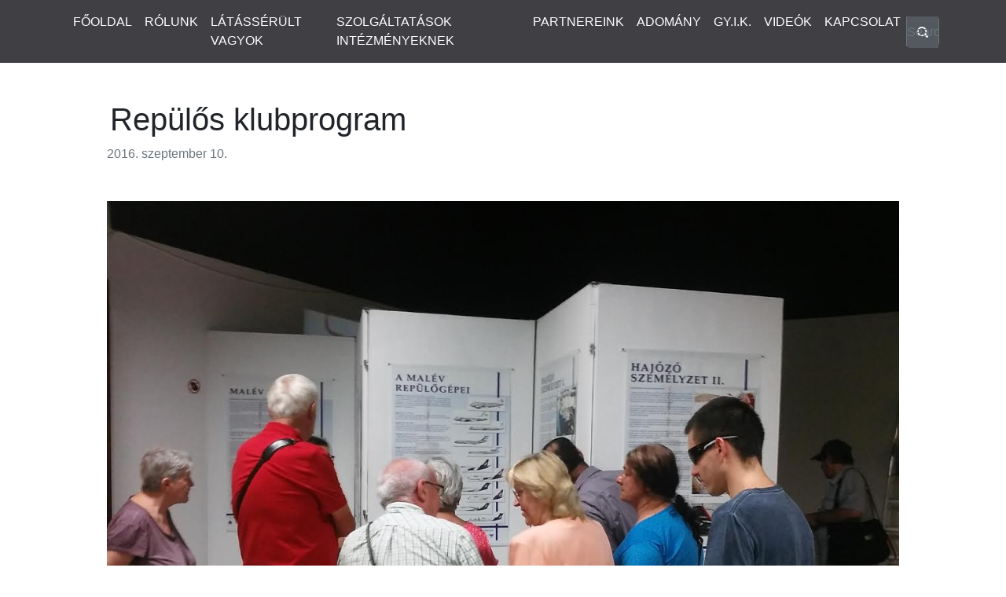

--- FILE ---
content_type: text/html; charset=UTF-8
request_url: https://vgyke.com/repulos-klubprogram/
body_size: 51852
content:
<!DOCTYPE html>
<html class="no-js" lang="hu">
<head>
  <meta charset="utf-8">
  <meta http-equiv="X-UA-Compatible" content="IE=edge">
  <meta name="viewport" content="width=device-width, initial-scale=1.0">
  <meta name='robots' content='index, follow, max-image-preview:large, max-snippet:-1, max-video-preview:-1' />

	<!-- This site is optimized with the Yoast SEO plugin v26.8 - https://yoast.com/product/yoast-seo-wordpress/ -->
	<title>Repülős klubprogram - Vakok és Gyengénlátók Közép-Magyarországi Regionális Egyesülete</title>
	<link rel="canonical" href="https://vgyke.com/repulos-klubprogram/" />
	<meta property="og:locale" content="hu_HU" />
	<meta property="og:type" content="article" />
	<meta property="og:title" content="Repülős klubprogram - Vakok és Gyengénlátók Közép-Magyarországi Regionális Egyesülete" />
	<meta property="og:description" content="A XVIII. kerületben működő Lámpás Klub abban a szerencsés helyzetben van, hogy nagyon sok repüléshez kötődő helyszínhez közel helyezkedik el. A Klub élt is ezzel a lehetőséggel és a közelmúltban felkerestek egy repüléstörténeti kiállítást." />
	<meta property="og:url" content="https://vgyke.com/repulos-klubprogram/" />
	<meta property="og:site_name" content="Vakok és Gyengénlátók Közép-Magyarországi Regionális Egyesülete" />
	<meta property="article:publisher" content="https://www.facebook.com/vgyke" />
	<meta property="article:published_time" content="2016-09-10T04:46:27+00:00" />
	<meta property="article:modified_time" content="2021-10-19T10:52:34+00:00" />
	<meta property="og:image" content="https://vgyke.com/wp-content/uploads/2016/08/nézelődés.jpg" />
	<meta property="og:image:width" content="1208" />
	<meta property="og:image:height" content="906" />
	<meta property="og:image:type" content="image/jpeg" />
	<meta name="author" content="Balázs Gábor" />
	<meta name="twitter:card" content="summary_large_image" />
	<meta name="twitter:label1" content="Szerző:" />
	<meta name="twitter:data1" content="Balázs Gábor" />
	<meta name="twitter:label2" content="Becsült olvasási idő" />
	<meta name="twitter:data2" content="2 perc" />
	<script type="application/ld+json" class="yoast-schema-graph">{"@context":"https://schema.org","@graph":[{"@type":"Article","@id":"https://vgyke.com/repulos-klubprogram/#article","isPartOf":{"@id":"https://vgyke.com/repulos-klubprogram/"},"author":{"name":"Balázs Gábor","@id":"https://vgyke.com/#/schema/person/79fe4cd423f3e9161b7571bf8a93cc4f"},"headline":"Repülős klubprogram","datePublished":"2016-09-10T04:46:27+00:00","dateModified":"2021-10-19T10:52:34+00:00","mainEntityOfPage":{"@id":"https://vgyke.com/repulos-klubprogram/"},"wordCount":396,"image":{"@id":"https://vgyke.com/repulos-klubprogram/#primaryimage"},"thumbnailUrl":"https://vgyke.com/wp-content/uploads/2016/08/nézelődés.jpg","keywords":["VGYKE","látássérült","gyengénlátó","vak","lámpás"],"articleSection":["Egyesületünk hírei","Hírek"],"inLanguage":"hu"},{"@type":"WebPage","@id":"https://vgyke.com/repulos-klubprogram/","url":"https://vgyke.com/repulos-klubprogram/","name":"Repülős klubprogram - Vakok és Gyengénlátók Közép-Magyarországi Regionális Egyesülete","isPartOf":{"@id":"https://vgyke.com/#website"},"primaryImageOfPage":{"@id":"https://vgyke.com/repulos-klubprogram/#primaryimage"},"image":{"@id":"https://vgyke.com/repulos-klubprogram/#primaryimage"},"thumbnailUrl":"https://vgyke.com/wp-content/uploads/2016/08/nézelődés.jpg","datePublished":"2016-09-10T04:46:27+00:00","dateModified":"2021-10-19T10:52:34+00:00","author":{"@id":"https://vgyke.com/#/schema/person/79fe4cd423f3e9161b7571bf8a93cc4f"},"breadcrumb":{"@id":"https://vgyke.com/repulos-klubprogram/#breadcrumb"},"inLanguage":"hu","potentialAction":[{"@type":"ReadAction","target":["https://vgyke.com/repulos-klubprogram/"]}]},{"@type":"ImageObject","inLanguage":"hu","@id":"https://vgyke.com/repulos-klubprogram/#primaryimage","url":"https://vgyke.com/wp-content/uploads/2016/08/nézelődés.jpg","contentUrl":"https://vgyke.com/wp-content/uploads/2016/08/nézelődés.jpg","width":1208,"height":906},{"@type":"BreadcrumbList","@id":"https://vgyke.com/repulos-klubprogram/#breadcrumb","itemListElement":[{"@type":"ListItem","position":1,"name":"Főoldal","item":"https://vgyke.com/"},{"@type":"ListItem","position":2,"name":"Repülős klubprogram"}]},{"@type":"WebSite","@id":"https://vgyke.com/#website","url":"https://vgyke.com/","name":"Vakok és Gyengénlátók Közép-Magyarországi Regionális Egyesülete","description":"","potentialAction":[{"@type":"SearchAction","target":{"@type":"EntryPoint","urlTemplate":"https://vgyke.com/?s={search_term_string}"},"query-input":{"@type":"PropertyValueSpecification","valueRequired":true,"valueName":"search_term_string"}}],"inLanguage":"hu"},{"@type":"Person","@id":"https://vgyke.com/#/schema/person/79fe4cd423f3e9161b7571bf8a93cc4f","name":"Balázs Gábor","image":{"@type":"ImageObject","inLanguage":"hu","@id":"https://vgyke.com/#/schema/person/image/","url":"https://secure.gravatar.com/avatar/34c3f5ddf6e03bb2178d679cbcc0ba77f3c40c8057b52fb74cfc7c2bcb02fe5a?s=96&d=mm&r=g","contentUrl":"https://secure.gravatar.com/avatar/34c3f5ddf6e03bb2178d679cbcc0ba77f3c40c8057b52fb74cfc7c2bcb02fe5a?s=96&d=mm&r=g","caption":"Balázs Gábor"},"url":"https://vgyke.com/author/admin/"}]}</script>
	<!-- / Yoast SEO plugin. -->


<link rel='dns-prefetch' href='//cdnjs.cloudflare.com' />
<link rel='dns-prefetch' href='//cdn.jsdelivr.net' />
<link rel='dns-prefetch' href='//stackpath.bootstrapcdn.com' />
<link rel="alternate" type="text/calendar" title="Vakok és Gyengénlátók Közép-Magyarországi Regionális Egyesülete &raquo; iCal hírfolyam" href="https://vgyke.com/events/?ical=1" />
<link rel="alternate" title="oEmbed (JSON)" type="application/json+oembed" href="https://vgyke.com/wp-json/oembed/1.0/embed?url=https%3A%2F%2Fvgyke.com%2Frepulos-klubprogram%2F" />
<link rel="alternate" title="oEmbed (XML)" type="text/xml+oembed" href="https://vgyke.com/wp-json/oembed/1.0/embed?url=https%3A%2F%2Fvgyke.com%2Frepulos-klubprogram%2F&#038;format=xml" />
<style id='wp-img-auto-sizes-contain-inline-css' type='text/css'>
img:is([sizes=auto i],[sizes^="auto," i]){contain-intrinsic-size:3000px 1500px}
/*# sourceURL=wp-img-auto-sizes-contain-inline-css */
</style>
<link rel='stylesheet' id='fluentform-elementor-widget-css' href='https://vgyke.com/wp-content/plugins/fluentform/assets/css/fluent-forms-elementor-widget.css?ver=6.1.14' type='text/css' media='all' />
<link rel='stylesheet' id='wp-block-library-css' href='https://vgyke.com/wp-includes/css/dist/block-library/style.min.css?ver=6.9' type='text/css' media='all' />
<style id='wp-block-library-theme-inline-css' type='text/css'>
.wp-block-audio :where(figcaption){color:#555;font-size:13px;text-align:center}.is-dark-theme .wp-block-audio :where(figcaption){color:#ffffffa6}.wp-block-audio{margin:0 0 1em}.wp-block-code{border:1px solid #ccc;border-radius:4px;font-family:Menlo,Consolas,monaco,monospace;padding:.8em 1em}.wp-block-embed :where(figcaption){color:#555;font-size:13px;text-align:center}.is-dark-theme .wp-block-embed :where(figcaption){color:#ffffffa6}.wp-block-embed{margin:0 0 1em}.blocks-gallery-caption{color:#555;font-size:13px;text-align:center}.is-dark-theme .blocks-gallery-caption{color:#ffffffa6}:root :where(.wp-block-image figcaption){color:#555;font-size:13px;text-align:center}.is-dark-theme :root :where(.wp-block-image figcaption){color:#ffffffa6}.wp-block-image{margin:0 0 1em}.wp-block-pullquote{border-bottom:4px solid;border-top:4px solid;color:currentColor;margin-bottom:1.75em}.wp-block-pullquote :where(cite),.wp-block-pullquote :where(footer),.wp-block-pullquote__citation{color:currentColor;font-size:.8125em;font-style:normal;text-transform:uppercase}.wp-block-quote{border-left:.25em solid;margin:0 0 1.75em;padding-left:1em}.wp-block-quote cite,.wp-block-quote footer{color:currentColor;font-size:.8125em;font-style:normal;position:relative}.wp-block-quote:where(.has-text-align-right){border-left:none;border-right:.25em solid;padding-left:0;padding-right:1em}.wp-block-quote:where(.has-text-align-center){border:none;padding-left:0}.wp-block-quote.is-large,.wp-block-quote.is-style-large,.wp-block-quote:where(.is-style-plain){border:none}.wp-block-search .wp-block-search__label{font-weight:700}.wp-block-search__button{border:1px solid #ccc;padding:.375em .625em}:where(.wp-block-group.has-background){padding:1.25em 2.375em}.wp-block-separator.has-css-opacity{opacity:.4}.wp-block-separator{border:none;border-bottom:2px solid;margin-left:auto;margin-right:auto}.wp-block-separator.has-alpha-channel-opacity{opacity:1}.wp-block-separator:not(.is-style-wide):not(.is-style-dots){width:100px}.wp-block-separator.has-background:not(.is-style-dots){border-bottom:none;height:1px}.wp-block-separator.has-background:not(.is-style-wide):not(.is-style-dots){height:2px}.wp-block-table{margin:0 0 1em}.wp-block-table td,.wp-block-table th{word-break:normal}.wp-block-table :where(figcaption){color:#555;font-size:13px;text-align:center}.is-dark-theme .wp-block-table :where(figcaption){color:#ffffffa6}.wp-block-video :where(figcaption){color:#555;font-size:13px;text-align:center}.is-dark-theme .wp-block-video :where(figcaption){color:#ffffffa6}.wp-block-video{margin:0 0 1em}:root :where(.wp-block-template-part.has-background){margin-bottom:0;margin-top:0;padding:1.25em 2.375em}
/*# sourceURL=/wp-includes/css/dist/block-library/theme.min.css */
</style>
<style id='classic-theme-styles-inline-css' type='text/css'>
/*! This file is auto-generated */
.wp-block-button__link{color:#fff;background-color:#32373c;border-radius:9999px;box-shadow:none;text-decoration:none;padding:calc(.667em + 2px) calc(1.333em + 2px);font-size:1.125em}.wp-block-file__button{background:#32373c;color:#fff;text-decoration:none}
/*# sourceURL=/wp-includes/css/classic-themes.min.css */
</style>
<style id='global-styles-inline-css' type='text/css'>
:root{--wp--preset--aspect-ratio--square: 1;--wp--preset--aspect-ratio--4-3: 4/3;--wp--preset--aspect-ratio--3-4: 3/4;--wp--preset--aspect-ratio--3-2: 3/2;--wp--preset--aspect-ratio--2-3: 2/3;--wp--preset--aspect-ratio--16-9: 16/9;--wp--preset--aspect-ratio--9-16: 9/16;--wp--preset--color--black: #000000;--wp--preset--color--cyan-bluish-gray: #abb8c3;--wp--preset--color--white: #ffffff;--wp--preset--color--pale-pink: #f78da7;--wp--preset--color--vivid-red: #cf2e2e;--wp--preset--color--luminous-vivid-orange: #ff6900;--wp--preset--color--luminous-vivid-amber: #fcb900;--wp--preset--color--light-green-cyan: #7bdcb5;--wp--preset--color--vivid-green-cyan: #00d084;--wp--preset--color--pale-cyan-blue: #8ed1fc;--wp--preset--color--vivid-cyan-blue: #0693e3;--wp--preset--color--vivid-purple: #9b51e0;--wp--preset--gradient--vivid-cyan-blue-to-vivid-purple: linear-gradient(135deg,rgb(6,147,227) 0%,rgb(155,81,224) 100%);--wp--preset--gradient--light-green-cyan-to-vivid-green-cyan: linear-gradient(135deg,rgb(122,220,180) 0%,rgb(0,208,130) 100%);--wp--preset--gradient--luminous-vivid-amber-to-luminous-vivid-orange: linear-gradient(135deg,rgb(252,185,0) 0%,rgb(255,105,0) 100%);--wp--preset--gradient--luminous-vivid-orange-to-vivid-red: linear-gradient(135deg,rgb(255,105,0) 0%,rgb(207,46,46) 100%);--wp--preset--gradient--very-light-gray-to-cyan-bluish-gray: linear-gradient(135deg,rgb(238,238,238) 0%,rgb(169,184,195) 100%);--wp--preset--gradient--cool-to-warm-spectrum: linear-gradient(135deg,rgb(74,234,220) 0%,rgb(151,120,209) 20%,rgb(207,42,186) 40%,rgb(238,44,130) 60%,rgb(251,105,98) 80%,rgb(254,248,76) 100%);--wp--preset--gradient--blush-light-purple: linear-gradient(135deg,rgb(255,206,236) 0%,rgb(152,150,240) 100%);--wp--preset--gradient--blush-bordeaux: linear-gradient(135deg,rgb(254,205,165) 0%,rgb(254,45,45) 50%,rgb(107,0,62) 100%);--wp--preset--gradient--luminous-dusk: linear-gradient(135deg,rgb(255,203,112) 0%,rgb(199,81,192) 50%,rgb(65,88,208) 100%);--wp--preset--gradient--pale-ocean: linear-gradient(135deg,rgb(255,245,203) 0%,rgb(182,227,212) 50%,rgb(51,167,181) 100%);--wp--preset--gradient--electric-grass: linear-gradient(135deg,rgb(202,248,128) 0%,rgb(113,206,126) 100%);--wp--preset--gradient--midnight: linear-gradient(135deg,rgb(2,3,129) 0%,rgb(40,116,252) 100%);--wp--preset--font-size--small: 13px;--wp--preset--font-size--medium: 20px;--wp--preset--font-size--large: 36px;--wp--preset--font-size--x-large: 42px;--wp--preset--spacing--20: 0.44rem;--wp--preset--spacing--30: 0.67rem;--wp--preset--spacing--40: 1rem;--wp--preset--spacing--50: 1.5rem;--wp--preset--spacing--60: 2.25rem;--wp--preset--spacing--70: 3.38rem;--wp--preset--spacing--80: 5.06rem;--wp--preset--shadow--natural: 6px 6px 9px rgba(0, 0, 0, 0.2);--wp--preset--shadow--deep: 12px 12px 50px rgba(0, 0, 0, 0.4);--wp--preset--shadow--sharp: 6px 6px 0px rgba(0, 0, 0, 0.2);--wp--preset--shadow--outlined: 6px 6px 0px -3px rgb(255, 255, 255), 6px 6px rgb(0, 0, 0);--wp--preset--shadow--crisp: 6px 6px 0px rgb(0, 0, 0);}:where(.is-layout-flex){gap: 0.5em;}:where(.is-layout-grid){gap: 0.5em;}body .is-layout-flex{display: flex;}.is-layout-flex{flex-wrap: wrap;align-items: center;}.is-layout-flex > :is(*, div){margin: 0;}body .is-layout-grid{display: grid;}.is-layout-grid > :is(*, div){margin: 0;}:where(.wp-block-columns.is-layout-flex){gap: 2em;}:where(.wp-block-columns.is-layout-grid){gap: 2em;}:where(.wp-block-post-template.is-layout-flex){gap: 1.25em;}:where(.wp-block-post-template.is-layout-grid){gap: 1.25em;}.has-black-color{color: var(--wp--preset--color--black) !important;}.has-cyan-bluish-gray-color{color: var(--wp--preset--color--cyan-bluish-gray) !important;}.has-white-color{color: var(--wp--preset--color--white) !important;}.has-pale-pink-color{color: var(--wp--preset--color--pale-pink) !important;}.has-vivid-red-color{color: var(--wp--preset--color--vivid-red) !important;}.has-luminous-vivid-orange-color{color: var(--wp--preset--color--luminous-vivid-orange) !important;}.has-luminous-vivid-amber-color{color: var(--wp--preset--color--luminous-vivid-amber) !important;}.has-light-green-cyan-color{color: var(--wp--preset--color--light-green-cyan) !important;}.has-vivid-green-cyan-color{color: var(--wp--preset--color--vivid-green-cyan) !important;}.has-pale-cyan-blue-color{color: var(--wp--preset--color--pale-cyan-blue) !important;}.has-vivid-cyan-blue-color{color: var(--wp--preset--color--vivid-cyan-blue) !important;}.has-vivid-purple-color{color: var(--wp--preset--color--vivid-purple) !important;}.has-black-background-color{background-color: var(--wp--preset--color--black) !important;}.has-cyan-bluish-gray-background-color{background-color: var(--wp--preset--color--cyan-bluish-gray) !important;}.has-white-background-color{background-color: var(--wp--preset--color--white) !important;}.has-pale-pink-background-color{background-color: var(--wp--preset--color--pale-pink) !important;}.has-vivid-red-background-color{background-color: var(--wp--preset--color--vivid-red) !important;}.has-luminous-vivid-orange-background-color{background-color: var(--wp--preset--color--luminous-vivid-orange) !important;}.has-luminous-vivid-amber-background-color{background-color: var(--wp--preset--color--luminous-vivid-amber) !important;}.has-light-green-cyan-background-color{background-color: var(--wp--preset--color--light-green-cyan) !important;}.has-vivid-green-cyan-background-color{background-color: var(--wp--preset--color--vivid-green-cyan) !important;}.has-pale-cyan-blue-background-color{background-color: var(--wp--preset--color--pale-cyan-blue) !important;}.has-vivid-cyan-blue-background-color{background-color: var(--wp--preset--color--vivid-cyan-blue) !important;}.has-vivid-purple-background-color{background-color: var(--wp--preset--color--vivid-purple) !important;}.has-black-border-color{border-color: var(--wp--preset--color--black) !important;}.has-cyan-bluish-gray-border-color{border-color: var(--wp--preset--color--cyan-bluish-gray) !important;}.has-white-border-color{border-color: var(--wp--preset--color--white) !important;}.has-pale-pink-border-color{border-color: var(--wp--preset--color--pale-pink) !important;}.has-vivid-red-border-color{border-color: var(--wp--preset--color--vivid-red) !important;}.has-luminous-vivid-orange-border-color{border-color: var(--wp--preset--color--luminous-vivid-orange) !important;}.has-luminous-vivid-amber-border-color{border-color: var(--wp--preset--color--luminous-vivid-amber) !important;}.has-light-green-cyan-border-color{border-color: var(--wp--preset--color--light-green-cyan) !important;}.has-vivid-green-cyan-border-color{border-color: var(--wp--preset--color--vivid-green-cyan) !important;}.has-pale-cyan-blue-border-color{border-color: var(--wp--preset--color--pale-cyan-blue) !important;}.has-vivid-cyan-blue-border-color{border-color: var(--wp--preset--color--vivid-cyan-blue) !important;}.has-vivid-purple-border-color{border-color: var(--wp--preset--color--vivid-purple) !important;}.has-vivid-cyan-blue-to-vivid-purple-gradient-background{background: var(--wp--preset--gradient--vivid-cyan-blue-to-vivid-purple) !important;}.has-light-green-cyan-to-vivid-green-cyan-gradient-background{background: var(--wp--preset--gradient--light-green-cyan-to-vivid-green-cyan) !important;}.has-luminous-vivid-amber-to-luminous-vivid-orange-gradient-background{background: var(--wp--preset--gradient--luminous-vivid-amber-to-luminous-vivid-orange) !important;}.has-luminous-vivid-orange-to-vivid-red-gradient-background{background: var(--wp--preset--gradient--luminous-vivid-orange-to-vivid-red) !important;}.has-very-light-gray-to-cyan-bluish-gray-gradient-background{background: var(--wp--preset--gradient--very-light-gray-to-cyan-bluish-gray) !important;}.has-cool-to-warm-spectrum-gradient-background{background: var(--wp--preset--gradient--cool-to-warm-spectrum) !important;}.has-blush-light-purple-gradient-background{background: var(--wp--preset--gradient--blush-light-purple) !important;}.has-blush-bordeaux-gradient-background{background: var(--wp--preset--gradient--blush-bordeaux) !important;}.has-luminous-dusk-gradient-background{background: var(--wp--preset--gradient--luminous-dusk) !important;}.has-pale-ocean-gradient-background{background: var(--wp--preset--gradient--pale-ocean) !important;}.has-electric-grass-gradient-background{background: var(--wp--preset--gradient--electric-grass) !important;}.has-midnight-gradient-background{background: var(--wp--preset--gradient--midnight) !important;}.has-small-font-size{font-size: var(--wp--preset--font-size--small) !important;}.has-medium-font-size{font-size: var(--wp--preset--font-size--medium) !important;}.has-large-font-size{font-size: var(--wp--preset--font-size--large) !important;}.has-x-large-font-size{font-size: var(--wp--preset--font-size--x-large) !important;}
:where(.wp-block-post-template.is-layout-flex){gap: 1.25em;}:where(.wp-block-post-template.is-layout-grid){gap: 1.25em;}
:where(.wp-block-term-template.is-layout-flex){gap: 1.25em;}:where(.wp-block-term-template.is-layout-grid){gap: 1.25em;}
:where(.wp-block-columns.is-layout-flex){gap: 2em;}:where(.wp-block-columns.is-layout-grid){gap: 2em;}
:root :where(.wp-block-pullquote){font-size: 1.5em;line-height: 1.6;}
/*# sourceURL=global-styles-inline-css */
</style>
<link rel='stylesheet' id='contact-form-7-css' href='https://vgyke.com/wp-content/plugins/contact-form-7/includes/css/styles.css?ver=6.1.4' type='text/css' media='all' />
<link rel='stylesheet' id='tribe-events-v2-single-skeleton-css' href='https://vgyke.com/wp-content/plugins/the-events-calendar/build/css/tribe-events-single-skeleton.css?ver=6.15.14' type='text/css' media='all' />
<link rel='stylesheet' id='tribe-events-v2-single-skeleton-full-css' href='https://vgyke.com/wp-content/plugins/the-events-calendar/build/css/tribe-events-single-full.css?ver=6.15.14' type='text/css' media='all' />
<link rel='stylesheet' id='tec-events-elementor-widgets-base-styles-css' href='https://vgyke.com/wp-content/plugins/the-events-calendar/build/css/integrations/plugins/elementor/widgets/widget-base.css?ver=6.15.14' type='text/css' media='all' />
<link rel='stylesheet' id='wppopups-base-css' href='https://vgyke.com/wp-content/plugins/wp-popups-lite/src/assets/css/wppopups-base.css?ver=2.2.0.3' type='text/css' media='all' />
<link rel='stylesheet' id='style-css' href='https://vgyke.com/wp-content/themes/b4st-master/style.css?ver=1' type='text/css' media='all' />
<link rel='stylesheet' id='recent-posts-widget-with-thumbnails-public-style-css' href='https://vgyke.com/wp-content/plugins/recent-posts-widget-with-thumbnails/public.css?ver=7.1.1' type='text/css' media='all' />
<link rel='stylesheet' id='wp-social-sharing-css' href='https://vgyke.com/wp-content/plugins/wp-social-sharing/static/socialshare.css?ver=1.6' type='text/css' media='all' />
<link rel='stylesheet' id='bootstrap4-css' href='https://stackpath.bootstrapcdn.com/bootstrap/4.4.1/css/bootstrap.min.css?ver=4.4.1' type='text/css' media='all' />
<link rel='stylesheet' id='fontawesome5-css' href='https://cdnjs.cloudflare.com/ajax/libs/font-awesome/5.11.2/css/all.min.css?ver=5.11.2' type='text/css' media='all' />
<link rel='stylesheet' id='gutenberg-blocks-css' href='https://vgyke.com/wp-content/themes/b4st-master/theme/css/blocks.css?ver=6.9' type='text/css' media='all' />
<link rel='stylesheet' id='theme-css' href='https://vgyke.com/wp-content/themes/b4st-master/theme/css/b4st.css' type='text/css' media='all' />
<script type="text/javascript" src="https://vgyke.com/wp-includes/js/jquery/jquery.min.js?ver=3.7.1" id="jquery-core-js"></script>
<script type="text/javascript" src="https://vgyke.com/wp-includes/js/jquery/jquery-migrate.min.js?ver=3.4.1" id="jquery-migrate-js"></script>
<script type="text/javascript" id="gwdapinewsletter-js-extra">
/* <![CDATA[ */
var gwdapinewsletterajax = {"ajaxurl":"https://vgyke.com/wp-admin/admin-ajax.php"};
//# sourceURL=gwdapinewsletter-js-extra
/* ]]> */
</script>
<script type="text/javascript" src="https://vgyke.com/wp-content/plugins/google-workspace-member-manager-client/js/form.js?ver=6.9" id="gwdapinewsletter-js"></script>
<script type="text/javascript" id="vgyketelefonkonyv-js-extra">
/* <![CDATA[ */
var vgyketelefonkonyvajax = {"ajaxurl":"https://vgyke.com/wp-admin/admin-ajax.php"};
//# sourceURL=vgyketelefonkonyv-js-extra
/* ]]> */
</script>
<script type="text/javascript" src="https://vgyke.com/wp-content/plugins/vgyke-wp-telefonkonyv/js/form.js?ver=6.9" id="vgyketelefonkonyv-js"></script>
<link rel="https://api.w.org/" href="https://vgyke.com/wp-json/" /><link rel="alternate" title="JSON" type="application/json" href="https://vgyke.com/wp-json/wp/v2/posts/8776" /><meta name="tec-api-version" content="v1"><meta name="tec-api-origin" content="https://vgyke.com"><link rel="alternate" href="https://vgyke.com/wp-json/tribe/events/v1/" /><!-- Analytics by WP Statistics - https://wp-statistics.com -->
<meta name="generator" content="Elementor 3.34.2; features: additional_custom_breakpoints; settings: css_print_method-external, google_font-enabled, font_display-auto">
			<style>
				.e-con.e-parent:nth-of-type(n+4):not(.e-lazyloaded):not(.e-no-lazyload),
				.e-con.e-parent:nth-of-type(n+4):not(.e-lazyloaded):not(.e-no-lazyload) * {
					background-image: none !important;
				}
				@media screen and (max-height: 1024px) {
					.e-con.e-parent:nth-of-type(n+3):not(.e-lazyloaded):not(.e-no-lazyload),
					.e-con.e-parent:nth-of-type(n+3):not(.e-lazyloaded):not(.e-no-lazyload) * {
						background-image: none !important;
					}
				}
				@media screen and (max-height: 640px) {
					.e-con.e-parent:nth-of-type(n+2):not(.e-lazyloaded):not(.e-no-lazyload),
					.e-con.e-parent:nth-of-type(n+2):not(.e-lazyloaded):not(.e-no-lazyload) * {
						background-image: none !important;
					}
				}
			</style>
			<link rel="icon" href="https://vgyke.com/wp-content/uploads/2017/09/cropped-VGYKE-logó-32x32.jpg" sizes="32x32" />
<link rel="icon" href="https://vgyke.com/wp-content/uploads/2017/09/cropped-VGYKE-logó-192x192.jpg" sizes="192x192" />
<link rel="apple-touch-icon" href="https://vgyke.com/wp-content/uploads/2017/09/cropped-VGYKE-logó-180x180.jpg" />
<meta name="msapplication-TileImage" content="https://vgyke.com/wp-content/uploads/2017/09/cropped-VGYKE-logó-270x270.jpg" />
</head>




<body class="wp-singular post-template-default single single-post postid-8776 single-format-standard wp-theme-b4st-master tribe-no-js elementor-default elementor-kit-20373">








<nav id="navbar" class="navbar navbar-expand-md navbar-light bg-light">
  <div class="container">

  <!--      <a class="navbar-brand" href="https://vgyke.com/">Vakok és Gyengénlátók Közép-Magyarországi Regionális Egyesülete</a>
    -->

    <button class="navbar-toggler" type="button" data-toggle="collapse" data-target="#navbarDropdown" aria-controls="navbarDropdown" aria-expanded="false" aria-label="Toggle navigation">
      <span class="navbar-toggler-icon"></span>
    </button>

    <div class="collapse navbar-collapse" id="navbarDropdown">
      <ul id="menu-elsodleges-menu" class="navbar-nav mr-auto mt-2 mt-lg-0 "><li  id="menu-item-20570" class="menu-item menu-item-type-post_type menu-item-object-page menu-item-home nav-item nav-item-20570"><a href="https://vgyke.com/" class="nav-link">FŐOLDAL</a></li>
<li  id="menu-item-15742" class="menu-item menu-item-type-post_type menu-item-object-page nav-item nav-item-15742"><a href="https://vgyke.com/rolunk/" class="nav-link">RÓLUNK</a></li>
<li  id="menu-item-16513" class="menu-item menu-item-type-post_type menu-item-object-page nav-item nav-item-16513"><a href="https://vgyke.com/latasserult-vagyok/" class="nav-link">LÁTÁSSÉRÜLT VAGYOK</a></li>
<li  id="menu-item-4585" class="menu-item menu-item-type-post_type menu-item-object-page nav-item nav-item-4585"><a href="https://vgyke.com/intezmenyeknek-nyujtott-szolgaltatasok/" class="nav-link">SZOLGÁLTATÁSOK INTÉZMÉNYEKNEK</a></li>
<li  id="menu-item-33715" class="menu-item menu-item-type-post_type menu-item-object-page nav-item nav-item-33715"><a href="https://vgyke.com/partnereink/" class="nav-link">PARTNEREINK</a></li>
<li  id="menu-item-39223" class="menu-item menu-item-type-post_type menu-item-object-page nav-item nav-item-39223"><a href="https://vgyke.com/adomany/" class="nav-link">ADOMÁNY</a></li>
<li  id="menu-item-16516" class="menu-item menu-item-type-post_type menu-item-object-page nav-item nav-item-16516"><a href="https://vgyke.com/gy-i-k/" class="nav-link">GY.I.K.</a></li>
<li  id="menu-item-17756" class="menu-item menu-item-type-custom menu-item-object-custom nav-item nav-item-17756"><a target="_blank" href="https://www.youtube.com/channel/UCVho8YjI8Jep3xok3rnshKw/playlists" class="nav-link">VIDEÓK</a></li>
<li  id="menu-item-15392" class="menu-item menu-item-type-post_type menu-item-object-page nav-item nav-item-15392"><a href="https://vgyke.com/kapcsolat/" class="nav-link">KAPCSOLAT</a></li>
</ul>
      <div id="search/kereso">    <form class="form-inline ml-auto pt-2 pt-md-0" role="search" method="get" id="searchform" action="https://vgyke.com/">
      <div class="input-group">
        <input class="form-control border-secondary" type="text" value="" placeholder="Search..." name="s" id="s">
        <div class="input-group-append">
          <button type="submit" id="searchsubmit" value="" class="btn btn-outline-secondary">
            <i class="fas fa-search"></i>
          </button>
        </div>
      </div>
    </form>
    </div>
    </div>

  </div>
</nav>











<header role="banner">
	<div id="headerinner">
		<a href="https://vgyke.com/" id="logo">
		<!--[if gte IE 9]><!--><img alt="Ugrás a VGYKE főoldalára" src="https://vgyke.com/wp-content/themes/b4st-master/img/vgyke_logo1.png" /><!--<![endif]-->
		<!--[if lt IE 9]><img alt="Ugrás a VGYKE főoldalára" src="https://vgyke.com/wp-content/themes/b4st-master/img/vgyke_logo.png" /><![endif]-->
		</a>
<br><br>
    <h1>Vakok és Gyengénlátók Közép-Magyarországi Regionális Egyesülete</h1>
		<!--<h1>Vakok és Gyengénlátók Közép-Magyarországi Regionális Egyesülete</h1>-->
	</div>


</header>



<!--yoast_breadcrumb-->







<!--<div class="breadcrumb"><a href="https://vgyke.com" rel="nofollow">Főoldal</a>&nbsp;&nbsp;&#187;&nbsp;&nbsp;<a href="https://vgyke.com/category/hirek/egyesuletunk-hirei/" rel="category tag">Egyesületünk hírei</a> &bull; <a href="https://vgyke.com/category/hirek/" rel="category tag">Hírek</a> &nbsp;&nbsp;&#187;&nbsp;&nbsp; Repülős klubprogram</div>-->
<!--<div>&nbsp;</div>-->

<!--

-->





 
 
 
 
 
 
 
 
 
 
 
 
 
 
 
 



</div>


<main id="site-main"
 class="mt-5">

  
  <article role="article" id="post_8776" class="post-8776 post type-post status-publish format-standard has-post-thumbnail hentry category-egyesuletunk-hirei category-hirek tag-vgyke tag-latasserult tag-gyengenlato tag-vak tag-lampas">
    <header class="mb-5">
      <h1>Repülős klubprogram</h1>
      <div class="header-meta text-muted">


 <!--<a href="https://vgyke.com/author/admin/" title="Balázs Gábor bejegyzése" rel="author">Balázs Gábor</a> - -->2016. szeptember 10.


      <!--  By <a href="https://vgyke.com/author/admin/" title="Balázs Gábor bejegyzése" rel="author">Balázs Gábor</a> on <time class="entry-date published" datetime="2016-09-10T06:46:27+02:00">2016-09-10</time> <time class="updated" datetime="2021-10-19T12:52:34+02:00">(updated 2021-10-19)</time>      -->



      </div>
    </header>
    <section>
      <img fetchpriority="high" width="1208" height="906" src="https://vgyke.com/wp-content/uploads/2016/08/nézelődés.jpg" class="attachment-post-thumbnail size-post-thumbnail wp-post-image" alt="" decoding="async" srcset="https://vgyke.com/wp-content/uploads/2016/08/nézelődés.jpg 1208w, https://vgyke.com/wp-content/uploads/2016/08/nézelődés-260x195.jpg 260w, https://vgyke.com/wp-content/uploads/2016/08/nézelődés-768x576.jpg 768w, https://vgyke.com/wp-content/uploads/2016/08/nézelődés-1024x768.jpg 1024w" sizes="(max-width: 1208px) 100vw, 1208px" /><p style="text-align: justify;">Augusztus vége felé egy röpke órára szárnyalni hagytuk a képzeletünket. Elrugaszkodtunk a földtől és egy repülőgép fedélzetén találtuk magunkat..</p>
<p style="text-align: justify;">Pilótánk, <strong>Várnainé Rozgonyi Sarolta</strong> a Tomory Lajos Helytörténeti Gyűjtemény múzeumpedagógusa volt. Segítségével egy kényelmes bőrülésbe süppedve hallgathattuk a Ferihegyi Repülőtér és a Malév történeti érdekességeit.</p>
<p style="text-align: justify;">A repülőtér a <strong>Mayerfy Ferenc Xavér</strong> földbirtokosról kapta a nevét, Övé volt ez a terület, a 150 méter magas „hegy”, amin egy szőlőfajtagyűjteményt nevelt.</p>
<p style="text-align: justify;">A repülőtér fogadóépülete egy nyilvános tervpályázat nyerteseként <strong>ifj. Dávid Károly</strong> tervei alapján épült föl 1939-43 között. Alaprajzával egy repülőgép felülnézetének körvonalát formálta meg.<br />
A légiközlekedés dinamikus fejlődése túlhaladta az épület lehetőségeit, ezért mára csak a VIP forgalom és a teherforgalom bonyolítása folyik itt.</p>
<p style="text-align: justify;"> <a href="http://www.vgyke.com/wp-content/uploads/2016/08/nézelődés.jpg"><img decoding="async" class="size-medium wp-image-8764 alignleft" src="http://www.vgyke.com/wp-content/uploads/2016/08/nézelődés-260x195.jpg" alt="nézelődés" width="260" height="195" srcset="https://vgyke.com/wp-content/uploads/2016/08/nézelődés-260x195.jpg 260w, https://vgyke.com/wp-content/uploads/2016/08/nézelődés-768x576.jpg 768w, https://vgyke.com/wp-content/uploads/2016/08/nézelődés-1024x768.jpg 1024w, https://vgyke.com/wp-content/uploads/2016/08/nézelődés.jpg 1208w" sizes="(max-width: 260px) 100vw, 260px" /></a><a href="http://www.vgyke.com/wp-content/uploads/2016/08/Sacival.jpg"><img decoding="async" class="size-medium wp-image-8765 aligncenter" src="http://www.vgyke.com/wp-content/uploads/2016/08/Sacival-260x195.jpg" alt="Sacival" width="260" height="195" srcset="https://vgyke.com/wp-content/uploads/2016/08/Sacival-260x195.jpg 260w, https://vgyke.com/wp-content/uploads/2016/08/Sacival-768x576.jpg 768w, https://vgyke.com/wp-content/uploads/2016/08/Sacival-1024x768.jpg 1024w, https://vgyke.com/wp-content/uploads/2016/08/Sacival.jpg 1208w" sizes="(max-width: 260px) 100vw, 260px" /></a></p>
<p style="text-align: justify;">Hallottunk még a polgári légiforgalom fejlődéséről. Kezdetben csak belföldi járatok indultak és érkeztek ide, majd a háború után Kelet-Európába is és 1956-ban már Bécsbe is lehetett hazai légitársasággal utazni. A kiállított tablók tanulsága szerint a világ szinte minden tájára el lehetett jutni a MALÉV járataival.</p>
<p style="text-align: justify;">Az igényes és speciális utazási forma kihívást jelentett a kor iparművészei számára is. Könnyű praktikus használati tárgyakat és reklámtárgyakat kellett tervezniük az utazás és a marketing szükségleteként, például evőeszközöket, csészéket, poharakat, táskákat egyenruhákat és hasonlókat, melyek formai megjelenésévével helyt kellet állni a nemzetközi mezőnyben. Módunkban áll ezeket a darabokat megfogni és megemelni is.</p>
<p style="text-align: justify;">Fényképezhettünk a pilótafülke tablója előtt, majd kötetlen beszélgetéssel fejeződött be a programunk.</p>
<p style="text-align: right;"><strong>Kiss Julia</strong><br />
közösségi civilszervező</p>
		<div class="social-sharing ss-social-sharing">
				        <a onclick="return ss_plugin_loadpopup_js(this);" rel="external nofollow" class="ss-button-facebook" href="http://www.facebook.com/sharer/sharer.php?u=https%3A%2F%2Fvgyke.com%2Frepulos-klubprogram%2F" target="_blank" >Share on Facebook</a><a onclick="return ss_plugin_loadpopup_js(this);" rel="external nofollow" class="ss-button-twitter" href="http://twitter.com/intent/tweet/?text=Rep%C3%BCl%C5%91s+klubprogram&url=https%3A%2F%2Fvgyke.com%2Frepulos-klubprogram%2F" target="_blank">Share on Twitter</a><a onclick="return ss_plugin_loadpopup_js(this);" rel="external nofollow" class="ss-button-linkedin" href="http://www.linkedin.com/shareArticle?mini=true&url=https%3A%2F%2Fvgyke.com%2Frepulos-klubprogram%2F&title=Rep%C3%BCl%C5%91s+klubprogram" target="_blank" >Share on Linkedin</a>	        	    </div>
	        </section>
    <footer class="mt-5 border-top pt-3">
      <div>
      <!--Category: <a href="https://vgyke.com/category/hirek/egyesuletunk-hirei/" rel="category tag">Egyesületünk hírei</a>, <a href="https://vgyke.com/category/hirek/" rel="category tag">Hírek</a> | Tags: <a href="https://vgyke.com/tag/vgyke/" rel="tag">VGYKE</a>, <a href="https://vgyke.com/tag/latasserult/" rel="tag">látássérült</a>, <a href="https://vgyke.com/tag/gyengenlato/" rel="tag">gyengénlátó</a>, <a href="https://vgyke.com/tag/vak/" rel="tag">vak</a>, <a href="https://vgyke.com/tag/lampas/" rel="tag">lámpás</a> | Comments: 0-->
      </div>

      <div class="author-bio media mt-5">
        <!--<img alt='Avatar for Balázs Gábor' title='Gravatar for Balázs Gábor' src='https://secure.gravatar.com/avatar/?s=96&#038;d=mm&#038;r=g' srcset='https://secure.gravatar.com/avatar/?s=192&#038;d=mm&#038;r=g 2x' class='avatar avatar-96 photo avatar-default' height='96' width='96' decoding='async'/>-->
        <!--<div class="media-body ml-3">
          <p class="h4 author-name">Author: <a href="https://vgyke.com/author/admin/" title="Balázs Gábor bejegyzése" rel="author">Balázs Gábor</a></p>
                    <p class="author-other-posts mb-0">Other posts by <a href="https://vgyke.com/author/admin/" title="Balázs Gábor bejegyzése" rel="author">Balázs Gábor</a></p>
        </div>-->
      </div><!-- /.author-bio -->

      <div class="row mt-5 border-top pt-3">
        <div class="col">
          <!--<a href="https://vgyke.com/meghivo-az-ujpesti-adyba/" rel="prev"><i class="fas fa-fw fa-arrow-left"></i> Previous post<br/>Meghívó az újpesti Adyba</a>-->
        </div>
        <div class="col text-right">
          <!--<a href="https://vgyke.com/ujra-automata-ajtonyitas-lesz-a-metrokon/" rel="next">Next post <i class="fas fa-fw fa-arrow-right"></i><br/>Újra automata ajtónyitás lesz a metrókon?</a>-->
        </div>
      </div>

    </footer>
  </article>

<!---->

   
  
 
  
  

</main>










<footer id="footer" class="mt-5 bg-light">



  <section id="hirlevel" class="clearfix" aria-labelledby="hirlevelCimsor" role="region">
	<div>
		<h2 id="hirlevelCimsor">Hírlevél</h2><br>&nbsp;&nbsp;Megjelenik minden csütörtökön
				<p></p>
				

	</div>
</section>



  <!-- Site footer -->
    <footer class="site-footer">
      <div class="container">
        <div class="row">
          <div class="col-sm-12 col-md-6">
            <h6></h6>
            <section id="block-12" class="widget widget_block"><p>Itt iratkozhat fel a VGYKE hírlevelére</p>
<p><form id="gwdapinewsletterform" action="" method="post"enctype="multipart/form-data">

<div id="gwdapinewsletter-text">

<div  id="gwdapinewsletter-response" role="alert"></div><br>
<label for="gwdapinewsletteremail">E-Mail cím</label>
<input type="text" id="gwdapinewsletteremail" name="gwdapinewsletteremail"/><br />
<label for="gwdapinewslettercaptcha">Ellenőrzőkód <span id="gwdapinewsletter-captcha1">1</span> és <span id="gwdapinewsletter-captcha2">7</span> összege.</label>
<input type="number" id="gwdapinewslettercaptcha" name="gwdapinewslettercaptcha"/><br />
<label for="gwdapinewslettertosagreecheckbox">Elolvastam és elfogadom az <a href="https://vgyke.com/wp-content/uploads/2024/08/VGYKE-adatkezelesi-tajekoztato_tagsaghoz_20240102.pdf">adatkezelési tájékoztató</a>t</label>
<input type="checkbox" value="1" id="gwdapinewslettertosagreecheckbox" name="gwdapinewslettertosagreecheckbox"/><br />

<a tabindex="0" onclick="formsendmail(gwdapinewsletteremail.value, 'subscribe', gwdapinewslettercaptcha.value, gwdapinewslettertosagreecheckbox.checked);">Feliratkozás</a>
<a tabindex="0" onclick="formsendmail(gwdapinewsletteremail.value, 'unsubscribe', gwdapinewslettercaptcha.value, gwdapinewslettertosagreecheckbox.checked);">Leiratkozás</a>
</div>
</form>
</p></section><section id="block-25" class="widget widget_block widget_text">
<p></p>
</section><section id="block-27" class="widget widget_block widget_text">
<p></p>
</section><section id="block-29" class="widget widget_block widget_text">
<p></p>
</section><section id="block-31" class="widget widget_block widget_text">
<p></p>
</section> 
          </div>

          <div class="col-xs-6 col-md-3">
            <h6></h6>
            <div class="menu-ujdonsagok-szolgaltatasok-menu-container"><ul id="menu-ujdonsagok-szolgaltatasok-menu" class="menu"><li id="menu-item-32145" class="menu-item menu-item-type-post_type menu-item-object-page menu-item-32145"><a href="https://vgyke.com/partnereink/tarsszervezetek/">TÁRSSZERVEZETEK</a></li>
<li id="menu-item-81" class="menu-item menu-item-type-custom menu-item-object-custom menu-item-81"><a href="http://www.vgyke.com/kozossegi-klubok/">KÖZÖSSÉGI KLUBOK</a></li>
<li id="menu-item-84" class="menu-item menu-item-type-custom menu-item-object-custom menu-item-84"><a href="http://www.vgyke.com/lathatar-segedeszkoz-bolt/">LÁTHATÁR BOLT SEGÉDESZKÖZÖK</a></li>
<li id="menu-item-16388" class="menu-item menu-item-type-post_type menu-item-object-page menu-item-16388"><a href="https://vgyke.com/gyogy-nyirok-talpmasszazs/">GYÓGY – ÉS NYIROKMASSZÁZS</a></li>
</ul></div>
<figure class="wp-block-image size-full"><a href="https://simplepartner.hu/PaymentService/Fizetesi_tajekoztato.pdf"><img loading="lazy" decoding="async" width="445" height="180" src="https://vgyke.com/wp-content/uploads/2025/10/simplepay_logo_szep_445x180.png" alt="simple pay logó" class="wp-image-39162"/></a></figure>
 
          </div>

          <div class="col-xs-6 col-md-3">
            <h6></h6>
            <section id="custom_html-4" class="widget_text widget widget_custom_html"><h2 class="widget-title">Kontakt infó</h2><div class="textwidget custom-html-widget"><p><span style="font-size:18px"><a href="https://m.me/100091994528741" id="messenger"><span style="color:#ffffff"><i class="fas fa-comments"></i>Vedd fel velünk a kapcsolatot Messenger-en!</span></a></span></p>

<p><span style="font-size:18px"><span style="color:#ffffff"><i class="fas fa-home"></i> Sz&eacute;khely:&nbsp;</span><a href="https://goo.gl/maps/pC1MFCXCKdCSg3Fw7" id="szekhely1" title="Google Maps térkép"><span style="color:#ffffff">1141 Budapest, Szugl&oacute; utca 81.</span></a></span></p>

<p><span style="font-size:18px"><span style="color:#ffffff"><i class="fas fa-mobile-alt"></i> Telefon:&nbsp;</span><a href="tel:+3613845541" id="telefon1"><span style="color:#ffffff">(+36-1) 384-5541</span></a></span></p>

<p><span style="font-size:18px"><span style="color:#ffffff"><i class="far fa-envelope"></i> E-mail:&nbsp;</span><a href="mailto:ugyfel@vgyke.com" id="vgykeemail1"><span style="color:#ffffff">ugyfel@vgyke.com</span></a></span></p>

<p><span style="font-size:18px"><a href="http://www.facebook.com/vgyke" id="facebook"><span style="color:#ffffff"><i class="fab fa-facebook-f"></i> FACEBOOK - K&ouml;vess minket!</span></a></span></p>

<p><span style="font-size:18px"><a href="https://vgyke.com/impresszum" id="impresszum1"><span style="color:#ffffff"><i class="fas fa-book"></i> Impresszum</span></a></span></p>

<p><span style="font-size:18px"><a href="https://vgyke.com/honlapterkep" id="webmap"><span style="color:#ffffff"><i class="fas fa-globe"></i> Honlaptérkép</span></a></span></p>
</div></section> 
          </div>
        </div>
        <hr>
      </div>
  

        
</footer>























<!-------footer Widgets----#Modified - January 2021#----------->






<section id="custom_html-5" class="widget_text widget widget_custom_html"><div class="textwidget custom-html-widget"><iframe src="https://www.google.com/maps/embed?pb=!1m18!1m12!1m3!1d2694.590077210032!2d19.114213315627474!3d47.517373879178955!2m3!1f0!2f0!3f0!3m2!1i1024!2i768!4f13.1!3m3!1m2!1s0x4741db660bea6461%3A0xd849f456eda5b212!2sBudapest%2C%20Szugl%C3%B3%20u.%2081%2C%201141!5e0!3m2!1shu!2shu!4v1585391963087!5m2!1shu!2shu" width="100%" height="300" frameborder="0" style="border:0;" allowfullscreen="" aria-hidden="false" tabindex="0"></iframe></div></section>













































&copy;&nbsp;2026&nbsp;<a href="#">VGYKE.COM</a>
 
</footer>




<!--    <div class="container">
      <div class="row pt-3">
        <div class="col-sm">
          <p class="text-center text-sm-left">&copy; 2026 <a href="https://vgyke.com/">Vakok és Gyengénlátók Közép-Magyarországi Regionális Egyesülete</a></p>
        </div>
        <div class="col-sm">
          <p class="text-center text-sm-right"><a href="https://github.com/SimonPadbury/b4st">b4st</a> theme for WordPress</p>
        </div>
      </div>
    </div>
		-->

<script type="speculationrules">
{"prefetch":[{"source":"document","where":{"and":[{"href_matches":"/*"},{"not":{"href_matches":["/wp-*.php","/wp-admin/*","/wp-content/uploads/*","/wp-content/*","/wp-content/plugins/*","/wp-content/themes/b4st-master/*","/*\\?(.+)"]}},{"not":{"selector_matches":"a[rel~=\"nofollow\"]"}},{"not":{"selector_matches":".no-prefetch, .no-prefetch a"}}]},"eagerness":"conservative"}]}
</script>

			<script>(function(d, s, id) {
			var js, fjs = d.getElementsByTagName(s)[0];
			js = d.createElement(s); js.id = id;
			js.src = 'https://connect.facebook.net/hu_HU/sdk/xfbml.customerchat.js#xfbml=1&version=v6.0&autoLogAppEvents=1'
			fjs.parentNode.insertBefore(js, fjs);
			}(document, 'script', 'facebook-jssdk'));</script>
			<div class="fb-customerchat" attribution="wordpress" attribution_version="2.3" page_id="108349635572604"></div>

					<script>
		( function ( body ) {
			'use strict';
			body.className = body.className.replace( /\btribe-no-js\b/, 'tribe-js' );
		} )( document.body );
		</script>
		<div class="wppopups-whole" style="display: none"></div>    <script>
        document.addEventListener('DOMContentLoaded', function() {
            const hideAndClean = () => {
                document.querySelectorAll('.ff_sub_desc').forEach(el => {
                    el.style.display = 'none';
                });
                document.querySelectorAll('.ff-el-form-check-label.ff_tc_label').forEach(el => {
                    el.removeAttribute('aria-label');
                });
            };

            // Ha már a DOM-ban vannak
            hideAndClean();

            // Ha dinamikusan kerülnek be (pl. AJAX betöltés után)
            const observer = new MutationObserver(() => hideAndClean());
            observer.observe(document.body, { childList: true, subtree: true });
        });
    </script>
    <script> /* <![CDATA[ */var tribe_l10n_datatables = {"aria":{"sort_ascending":": activate to sort column ascending","sort_descending":": activate to sort column descending"},"length_menu":"Show _MENU_ entries","empty_table":"No data available in table","info":"Showing _START_ to _END_ of _TOTAL_ entries","info_empty":"Showing 0 to 0 of 0 entries","info_filtered":"(filtered from _MAX_ total entries)","zero_records":"No matching records found","search":"Search:","all_selected_text":"All items on this page were selected. ","select_all_link":"Select all pages","clear_selection":"Clear Selection.","pagination":{"all":"All","next":"Next","previous":"Previous"},"select":{"rows":{"0":"","_":": Selected %d rows","1":": Selected 1 row"}},"datepicker":{"dayNames":["vas\u00e1rnap","h\u00e9tf\u0151","kedd","szerda","cs\u00fct\u00f6rt\u00f6k","p\u00e9ntek","szombat"],"dayNamesShort":["vas","h\u00e9t","ked","sze","cs\u00fc","p\u00e9n","szo"],"dayNamesMin":["v","h","K","s","c","p","s"],"monthNames":["janu\u00e1r","febru\u00e1r","m\u00e1rcius","\u00e1prilis","m\u00e1jus","j\u00fanius","j\u00falius","augusztus","szeptember","okt\u00f3ber","november","december"],"monthNamesShort":["janu\u00e1r","febru\u00e1r","m\u00e1rcius","\u00e1prilis","m\u00e1jus","j\u00fanius","j\u00falius","augusztus","szeptember","okt\u00f3ber","november","december"],"monthNamesMin":["jan","febr","m\u00e1rc","\u00e1pr","m\u00e1j","j\u00fan","j\u00fal","aug","szept","okt","nov","dec"],"nextText":"Next","prevText":"Prev","currentText":"Today","closeText":"Done","today":"Today","clear":"Clear"}};/* ]]> */ </script>			<script>
				const lazyloadRunObserver = () => {
					const lazyloadBackgrounds = document.querySelectorAll( `.e-con.e-parent:not(.e-lazyloaded)` );
					const lazyloadBackgroundObserver = new IntersectionObserver( ( entries ) => {
						entries.forEach( ( entry ) => {
							if ( entry.isIntersecting ) {
								let lazyloadBackground = entry.target;
								if( lazyloadBackground ) {
									lazyloadBackground.classList.add( 'e-lazyloaded' );
								}
								lazyloadBackgroundObserver.unobserve( entry.target );
							}
						});
					}, { rootMargin: '200px 0px 200px 0px' } );
					lazyloadBackgrounds.forEach( ( lazyloadBackground ) => {
						lazyloadBackgroundObserver.observe( lazyloadBackground );
					} );
				};
				const events = [
					'DOMContentLoaded',
					'elementor/lazyload/observe',
				];
				events.forEach( ( event ) => {
					document.addEventListener( event, lazyloadRunObserver );
				} );
			</script>
			<script type="text/javascript" src="https://vgyke.com/wp-includes/js/dist/hooks.min.js?ver=dd5603f07f9220ed27f1" id="wp-hooks-js"></script>
<script type="text/javascript" id="wppopups-js-extra">
/* <![CDATA[ */
var wppopups_vars = {"is_admin":"","ajax_url":"https://vgyke.com/wp-admin/admin-ajax.php","pid":"8776","is_front_page":"","is_blog_page":"","is_category":"","site_url":"https://vgyke.com","is_archive":"","is_search":"","is_singular":"1","is_preview":"","facebook":"","twitter":"","val_required":"This field is required.","val_url":"Please enter a valid URL.","val_email":"Please enter a valid email address.","val_number":"Please enter a valid number.","val_checklimit":"You have exceeded the number of allowed selections: {#}.","val_limit_characters":"{count} of {limit} max characters.","val_limit_words":"{count} of {limit} max words.","disable_form_reopen":"__return_false"};
//# sourceURL=wppopups-js-extra
/* ]]> */
</script>
<script type="text/javascript" src="https://vgyke.com/wp-content/plugins/wp-popups-lite/src/assets/js/wppopups.js?ver=2.2.0.3" id="wppopups-js"></script>
<script type="text/javascript" id="fluentform-elementor-js-extra">
/* <![CDATA[ */
var fluentformElementor = {"adminUrl":"https://vgyke.com/wp-admin/admin.php"};
//# sourceURL=fluentform-elementor-js-extra
/* ]]> */
</script>
<script type="text/javascript" src="https://vgyke.com/wp-content/plugins/fluentform/assets/js/fluent-forms-elementor-widget.js?ver=6.1.14" id="fluentform-elementor-js"></script>
<script type="text/javascript" src="https://vgyke.com/wp-content/plugins/the-events-calendar/common/build/js/user-agent.js?ver=da75d0bdea6dde3898df" id="tec-user-agent-js"></script>
<script type="text/javascript" src="https://vgyke.com/wp-includes/js/dist/i18n.min.js?ver=c26c3dc7bed366793375" id="wp-i18n-js"></script>
<script type="text/javascript" id="wp-i18n-js-after">
/* <![CDATA[ */
wp.i18n.setLocaleData( { 'text direction\u0004ltr': [ 'ltr' ] } );
//# sourceURL=wp-i18n-js-after
/* ]]> */
</script>
<script type="text/javascript" src="https://vgyke.com/wp-content/plugins/contact-form-7/includes/swv/js/index.js?ver=6.1.4" id="swv-js"></script>
<script type="text/javascript" id="contact-form-7-js-translations">
/* <![CDATA[ */
( function( domain, translations ) {
	var localeData = translations.locale_data[ domain ] || translations.locale_data.messages;
	localeData[""].domain = domain;
	wp.i18n.setLocaleData( localeData, domain );
} )( "contact-form-7", {"translation-revision-date":"2025-06-30 16:09:30+0000","generator":"GlotPress\/4.0.1","domain":"messages","locale_data":{"messages":{"":{"domain":"messages","plural-forms":"nplurals=2; plural=n != 1;","lang":"hu"},"This contact form is placed in the wrong place.":["Ez a kapcsolatfelv\u00e9teli \u0171rlap rossz helyre ker\u00fclt."],"Error:":["Hiba:"]}},"comment":{"reference":"includes\/js\/index.js"}} );
//# sourceURL=contact-form-7-js-translations
/* ]]> */
</script>
<script type="text/javascript" id="contact-form-7-js-before">
/* <![CDATA[ */
var wpcf7 = {
    "api": {
        "root": "https:\/\/vgyke.com\/wp-json\/",
        "namespace": "contact-form-7\/v1"
    }
};
//# sourceURL=contact-form-7-js-before
/* ]]> */
</script>
<script type="text/javascript" src="https://vgyke.com/wp-content/plugins/contact-form-7/includes/js/index.js?ver=6.1.4" id="contact-form-7-js"></script>
<script type="text/javascript" src="https://vgyke.com/wp-content/plugins/wp-social-sharing/static/socialshare.js?ver=1.6" id="wp-social-sharing-js"></script>
<script type="text/javascript" src="https://cdnjs.cloudflare.com/ajax/libs/modernizr/2.8.3/modernizr.min.js?ver=2.8.3" id="modernizr-js"></script>
<script type="text/javascript" src="https://cdn.jsdelivr.net/npm/popper.js@1.16.0/dist/umd/popper.min.js?ver=1.16.0" id="popper-js"></script>
<script type="text/javascript" src="https://stackpath.bootstrapcdn.com/bootstrap/4.4.1/js/bootstrap.min.js?ver=4.4.1" id="bootstrap4-js"></script>
<script type="text/javascript" src="https://vgyke.com/wp-content/themes/b4st-master/theme/js/b4st.js" id="theme-js"></script>
</body>
</html>


--- FILE ---
content_type: text/javascript
request_url: https://vgyke.com/wp-content/plugins/vgyke-wp-telefonkonyv/js/form.js?ver=6.9
body_size: 823
content:
function vgyketelefonkonyvformsend(name, number) {
    jQuery.ajax({
        type: 'POST',
        url: vgyketelefonkonyvajax.ajaxurl,

        data: {

            action: 'vgyketelefonkonyv_search',

            vgyketelefonkonyvname: name,
            vgyketelefonkonyvnumber: number,
        },
        success: function (data, textStatus, XMLHttpRequest) {
            var id = '#vgyketelefonkonyv-response';
            jQuery(id).html('<br>');


            jQuery(id).append(data['text_response']);


            var formContents = '#vgyketelefonkonyv-form-content';
            jQuery(formContents).html('<a href=".">új keresés indítása</a>');




        },
        error: function (MLHttpRequest, textStatus, errorThrown) {
            alert(errorThrown);
        }
    });
}
